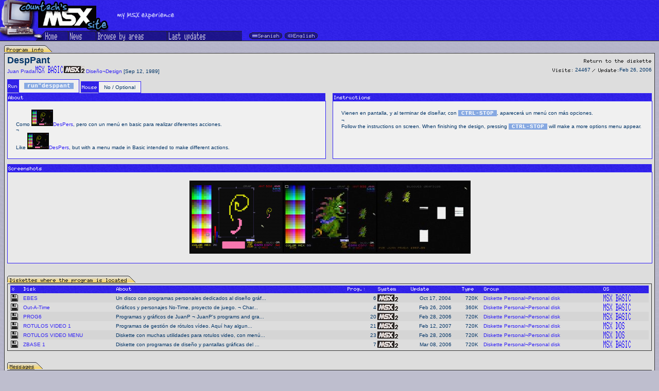

--- FILE ---
content_type: text/html; charset=UTF-8
request_url: https://www.silueth.com/msx/?m=1&d=22&p=29
body_size: 8103
content:
<!DOCTYPE HTML>
<html lang="">
<head>
    <meta charset="utf-8">
    <title>countach's MSX site</title>
    <meta name="description" content="Personal colection of MSX software">
    <meta name="author" content="Juan Prada">


    <meta http-equiv="Content-Type" content="text/html; charset=UTF-8">

    <link REL="SHORTCUT ICON" HREF="favicon.ico">

    <link href="estilo1.css" rel="stylesheet" type="text/css">



<!-- Funciones para manipulación de caché de imagenes -->
<script type="text/javascript">
<!--
var imgLastImageClick = new Image;
var imgLastImageClickNormal = new Image;

function newImage(arg) {
	if (document.images) {
		rslt = new Image();
		rslt.src = arg;
		return rslt;
	}
}

function changeImages() {
	if (document.images && (preloadFlag == true)) {
		for (var i=0; i<changeImages.arguments.length; i+=2) {
			if (document[changeImages.arguments[i]] != imgLastImageClick)
				document[changeImages.arguments[i]].src = changeImages.arguments[i+1];
		}
	}
}

function changeImagesOnClick(imgDonde, srcimgAPoner) {
	if (imgDonde.src) {
		imgDonde.src = srcimgAPoner;
	}
}

// -->
</script>
<!-- Fin de las funciones para manipular la caché de imagenes -->

	
		<!-- Preload Script para la caché de imagenes-->
		<script type="text/javascript">
		<!--
		var preloadFlag = false;
		function preloadImages() {
			if (document.images) {
	sccover = new Array();
sccover[2] = newImage("images/meng/cmsx07-over.gif");
sccover[3] = newImage("images/meng/cmsx08-over.gif");
sccover[4] = newImage("images/meng/cmsx09-over.gif");
sccover[5] = newImage("images/meng/cmsx10-over.gif");
sccover[7] = newImage("images/meng/cmsx13-over.gif");
sccover[8] = newImage("images/meng/cmsx14-over.gif");
sccsele = new Array();
sccsele[2] = newImage("images/meng/cmsx07-sele.gif");
sccsele[3] = newImage("images/meng/cmsx08-sele.gif");
sccsele[4] = newImage("images/meng/cmsx09-sele.gif");
sccsele[5] = newImage("images/meng/cmsx10-sele.gif");
sccsele[7] = newImage("images/meng/cmsx13-sele.gif");
sccsele[8] = newImage("images/meng/cmsx14-sele.gif");
sccinac = new Array();
sccinac[2] = newImage("images/meng/cmsx07-inac.gif");
sccinac[3] = newImage("images/meng/cmsx08-inac.gif");
sccinac[4] = newImage("images/meng/cmsx09-inac.gif");
sccinac[5] = newImage("images/meng/cmsx10-inac.gif");
sccinac[7] = newImage("images/meng/cmsx13-inac.gif");
sccinac[8] = newImage("images/meng/cmsx14-inac.gif");

				preloadFlag = true;
			}
		}

		// -->
		</script>
		<!-- Fin Preload Script para la caché de imagenes-->
	<script type="text/javascript" src="inc_main.js"></script>
</head>

<body onload="preloadImages();">





<div class="container">
    <header><table class="menudraw menudraw-1"><tbody>
<tr  ><td style="width:208px; height:60px;"><img src="images/meng/cmsx03.gif" style="width:208px;height:60px;" name="cmsx03" ></td>
<td style="width:151px; height:60px;"><img src="images/meng/cmsx04.gif" style="width:151px;height:60px;" name="cmsx04" ></td>
<td style="background-image: url(images/meng/cmsxfin.gif); background-repeat: repeat-x; width:100%; height:60px; width:100%; height:60px;"></td>
</tr>

</tbody></table>
<table class="menudraw menudraw-2"><tbody>
<tr  ><td style="width:70px; height:20px;"><img src="images/meng/cmsx06.gif" style="width:70px;height:20px;" name="cmsx06" ></td>
<td style="width:62px; height:20px;"><a href="?"  target="_self" 
								ONMOUSEOVER="window.status='Portada';changeImages('cmsx07', sccover[2].src);return true;"
								ONMOUSEOUT="window.status=''; changeImages('cmsx07', 'images/meng/cmsx07-inac.gif'); return true;"
								><img src="images/meng/cmsx07-inac.gif" style="width:62px;height:20px;" name="cmsx07" ></a></td>
<td style="width:54px; height:20px;"><a href="?mm=4"  target="_self" 
								ONMOUSEOVER="window.status='Listado de noticias';changeImages('cmsx08', sccover[3].src);return true;"
								ONMOUSEOUT="window.status=''; changeImages('cmsx08', 'images/meng/cmsx08-inac.gif'); return true;"
								><img src="images/meng/cmsx08-inac.gif" style="width:54px;height:20px;" name="cmsx08" ></a></td>
<td style="width:138px; height:20px;"><a href="?mm=2"  target="_self" 
								ONMOUSEOVER="window.status='Revisar los contenidos en función de las categorías';changeImages('cmsx09', sccover[4].src);return true;"
								ONMOUSEOUT="window.status=''; changeImages('cmsx09', 'images/meng/cmsx09-inac.gif'); return true;"
								><img src="images/meng/cmsx09-inac.gif" style="width:138px;height:20px;" name="cmsx09" ></a></td>
<td style="width:146px; height:20px;"><a href="?mm=3"  target="_self" 
								ONMOUSEOVER="window.status='Ver las ultimas actualizaciones de diskettes y programas';changeImages('cmsx10', sccover[5].src);return true;"
								ONMOUSEOUT="window.status=''; changeImages('cmsx10', 'images/meng/cmsx10-inac.gif'); return true;"
								><img src="images/meng/cmsx10-inac.gif" style="width:146px;height:20px;" name="cmsx10" ></a></td>
<td style="width:14px; height:20px;"><img src="images/meng/cmsx12.gif" style="width:14px;height:20px;" name="cmsx12" ></td>
<td style="width:69px; height:20px;"><a href="?m=1&d=22&p=29&lng=1"  target="_self" 
								ONMOUSEOVER="window.status='Cambiar a español';changeImages('cmsx13', sccover[7].src);return true;"
								ONMOUSEOUT="window.status=''; changeImages('cmsx13', 'images/meng/cmsx13-inac.gif'); return true;"
								><img src="images/meng/cmsx13-inac.gif" style="width:69px;height:20px;" name="cmsx13" ></a></td>
<td style="width:69px; height:20px;"><a href="?m=1&d=22&p=29&lng=2"  target="_self" 
								ONMOUSEOVER="window.status='Cambiar a inglés';changeImages('cmsx14', sccover[8].src);return true;"
								ONMOUSEOUT="window.status=''; changeImages('cmsx14', 'images/meng/cmsx14-inac.gif'); return true;"
								><img src="images/meng/cmsx14-inac.gif" style="width:69px;height:20px;" name="cmsx14" ></a></td>
<td style="background-image: url(images/meng/cmsxbotonesfin.gif); background-repeat: repeat-x; width:100%; height:20px; width:100%; height:20px;"></td>
</tr>

</tbody></table>
</header>
    <div class="contents"><script type="text/javascript">
function jf_panel_quitaypon(as_id) {
	if (document.getElementById(as_id).style.display=='block')
		ls_nuevo_display = 'none'; else ls_nuevo_display='block';

	document.getElementById(as_id).style.display=ls_nuevo_display;
}


function jf_panel_titulo_adecua(as_id_panel, as_id_lugar, as_a, as_b) {
	objLugar = document.getElementById(as_id_lugar);
	if (document.getElementById(as_id_panel).style.display=='block') {
		objLugar.innerHTML =as_a;
	} else {
		objLugar.innerHTML =as_b;
	}
}
</script>
<script type="text/javascript">
var ii_last_id_panel_colorborde;


function jf_haz_visible_panel_de_id(as_idPrefijo, ai_index, ai_total) {
	// Oculta los otros paneles
	if (ai_total > 0) {
		// Se sabe el total
		for (n=0;n<ai_total;n++) {
			if (n != ai_index) document.getElementById(as_idPrefijo+n).style.display = 'none';
		}
	} else {
		// No sabemos el total
		var obj;
		n=0;
		obj = document.getElementById(as_idPrefijo+n);
		while (obj != null) {
			if (n != ai_index) obj.style.display = 'none';
			n++;
			obj = document.getElementById(as_idPrefijo+n);
		}
	}
	// Activa el panel actual
	document.getElementById(as_idPrefijo+ai_index).style.display = 'block';
}




// Lo mismo, pero asumiendo el indice OPTION BASE 1
function jf_haz_visible_panel_de_id1(as_idPrefijo, ai_index, ai_total) {
	// Oculta los otros paneles
	if (ai_total > 0) {
		// Se sabe el total
		for (n=1;n<=ai_total;n++) {
			if (n != ai_index) document.getElementById(as_idPrefijo+n).style.display = 'none';
		}
	} else {
		var obj;
		n=1;
		obj = document.getElementById(as_idPrefijo+n);
		while (obj != null) {
			if (n != ai_index) obj.style.display = 'none';
			n++;
			obj = document.getElementById(as_idPrefijo+n);
		}
	}
	// Activa el panel actual
	document.getElementById(as_idPrefijo+ai_index).style.display = 'block';
}



// Igula, pero OPTION BASE 0 y con visibility
function jf_haz_visible_panel_de_id0_vis(as_idPrefijo, ai_index, ai_total) {
	// Oculta los otros paneles
	if (ai_total > 0) {
		// Se sabe el total
		for (n=01;n < ai_total;n++) {
			if (n != ai_index) document.getElementById(as_idPrefijo+n).style.visibility = 'hidden';
		}
	} else {
		var obj;
		n=0;
		obj = document.getElementById(as_idPrefijo+n);
		while (obj != null) {
			if (n != ai_index) obj.style.visibility = 'hidden';
			n++;
			obj = document.getElementById(as_idPrefijo+n);
		}
	}
	// Activa el panel actual
	document.getElementById(as_idPrefijo+ai_index).style.visibility = 'visible';
}



// Igula, pero OPTION BASE 1 y con visibility
function jf_haz_visible_panel_de_id1_vis(as_idPrefijo, ai_index, ai_total) {
	// Oculta los otros paneles
	if (ai_total > 0) {
		// Se sabe el total
		for (n=1;n<=ai_total;n++) {
			if (n != ai_index) document.getElementById(as_idPrefijo+n).style.visibility = 'hidden';
		}
	} else {
		var obj;
		n=1;
		obj = document.getElementById(as_idPrefijo+n);
		while (obj != null) {
			if (n != ai_index) obj.style.visibility = 'hidden';
			n++;
			obj = document.getElementById(as_idPrefijo+n);
		}
	}
	// Activa el panel actual
	document.getElementById(as_idPrefijo+ai_index).style.visibility = 'visible';
}



function jf_haz_colorborde_panel_de_id(as_idPrefijo, ai_index, ai_total, as_color_on, as_color_off) {
	// Pone el color OFF en los otros paneles
	for (n=0;n<ai_total;n++) {
		if (n != ai_index) document.getElementById(as_idPrefijo+n).style.borderColor = as_color_off;
	}
	// Pone el color ON en el panel actual
	document.getElementById(as_idPrefijo+ai_index).style.borderColor = as_color_on;

	ii_last_id_panel_colorborde=as_idPrefijo+ai_index;
}
</script>
<table class="tabtabtitle"><tbody>
<tr  ><td><img src="images/pst_01n.gif" style="width:5px;height:13px;border:0px solid black;" ></td>
<td class="tdpestanadatan"><img src="images/teng/cmsx_t_fichaprograma_n.gif" style="width:72px;height:8px;border:0px solid black;" align="absbottom" ></td>
<td><img src="images/pst_03n.gif" style="width:16px;height:13px;border:0px solid black;" ></td>
</tr>

</tbody></table>
<table class="tabtab" style="width:100%;" cellspacing="10"><tbody>
<tr  ><td><table style="width:100%;"><tbody>
<tr  ><td><table class="tablainfo" style="width:100%;"><tbody>
<tr  ><td class="tabceldanombre">DespPant</td>
<td colspan="0" align="right"><a href="?m=1&d=22"  target="_self" ><img src="images/teng/cmsx_t_volveraldiskette.gif" style="width:132px;height:8px;border:0px solid black;" alt="Volver al diskette" title="Volver al diskette" align="absbottom" ></a></td>
</tr>
<tr  ><td><a href="?m=2&k=3&v=1"  target="_self" >Juan Prada</a><a href="?m=2&k=4&v=1"  target="_self" ><img src="imagesc/adata_tiso_00001.gif" style="" alt="MSX-BASIC" title="MSX-BASIC" ></a><a href="?m=2&k=1&v=2"  target="_self" ><img src="imagesc/adata_sist_00002.gif" style="" alt="MSX2" title="MSX2" ></a> <a href="?m=2&k=0&v=1"  target="_self" >Diseño¬Design</a> [Sep 12, 1989]  </td>
<td align="right"><img src="images/teng/cmsx_t_visitasdp_n.gif" style="width:41px;height:8px;border:0px solid black;" alt="visitasdp_n" title="visitasdp_n" align="absbottom" > 24467 <img src="images/teng/cmsx_t_barra_n.gif" style="width:6px;height:8px;border:0px solid black;" alt="barra_n" title="barra_n" align="absbottom" >&nbsp;&nbsp;<img src="images/teng/cmsx_t_actualizaciondp_n.gif" style="width:41px;height:8px;border:0px solid black;" alt="actualizaciondp_n" title="actualizaciondp_n" align="absbottom" >Feb 26, 2006</td>
</tr>

</tbody></table>
</td>
</tr>
<tr  ><td><table class="tablainfo" style="display: inline;"><tbody>
<tr  ><td class="tabcabcelda"><img src="images/teng/cmsx_t_ejecucion.gif" style="width:18px;height:8px;border:0px solid black;" alt="ejecucion" title="ejecucion" align="absbottom" ></td>
<td class="tdejecucion" rowspan="0"><code>run"desppant</code></td>
</tr>

</tbody></table>
<table class="tablainfo" style="display: inline;"><tbody>
<tr  ><td class="tabcabcelda"><img src="images/teng/cmsx_t_raton.gif" style="width:30px;height:8px;border:0px solid black;" alt="raton" title="raton" align="absbottom" ></td>
<td class="tdejecucion" rowspan="0">No / Optional</td>
</tr>

</tbody></table>
</td>
</tr>
<tr  ><td><table class="tablainfo" style="width:100%;"><tbody>
<tr  ><td class="tabcabcelda"><img src="images/teng/cmsx_t_comentario.gif" style="width:31px;height:8px;border:0px solid black;" alt="comentario" title="comentario" align="absbottom" ></td>
<td style="width:8px;" class="tdbackground"></td>
<td class="tabcabcelda"><img src="images/teng/cmsx_t_instrucciones.gif" style="width:72px;height:8px;border:0px solid black;" alt="instrucciones" title="instrucciones" align="absbottom" ></td>
</tr>
<tr  ><td class="tdinfo" valign="top">Como <a href="?m=1&d=&p=28"  target="_self" title="'DesPers': Click to see the program in detail. (despers)" ><img src="material/picp/ico_y/ty_42x32_pp-despers-00.png" style="width:42px;height:32px;border:0px solid black;" alt="DesPers" title="DesPers" ></a><a href="?m=1&d=&p=28"  target="_self" title="Diseñador de personajes. -  - Programa en código máquina, precursor del CD48, que servía para diseñar sprites en SCREEN 8 a 256 colores, de un tamaño fijo. -  - Es 100% ensamblador. - ¬ - Character designer. -  - Machine code made program, made before CD48, used to desing sprites in SCREEN 8 mode, 256 colours, fixed size. -  - 100% assembler." >DesPers</a>, pero con un  menú en basic para realizar diferentes acciones.<br />
¬<br />
Like <a href="?m=1&d=&p=28"  target="_self" title="'DesPers': Click to see the program in detail. (despers)" ><img src="material/picp/ico_y/ty_42x32_pp-despers-00.png" style="width:42px;height:32px;border:0px solid black;" alt="DesPers" title="DesPers" ></a><a href="?m=1&d=&p=28"  target="_self" title="Diseñador de personajes. -  - Programa en código máquina, precursor del CD48, que servía para diseñar sprites en SCREEN 8 a 256 colores, de un tamaño fijo. -  - Es 100% ensamblador. - ¬ - Character designer. -  - Machine code made program, made before CD48, used to desing sprites in SCREEN 8 mode, 256 colours, fixed size. -  - 100% assembler." >DesPers</a>, but with a menu made in Basic intended to make different actions.</td>
<td style="width:8px;" class="tdbackground"></td>
<td class="tdinfo" valign="top">Vienen en pantalla, y al terminar de diseñar, con <code>CTRL-STOP</code>, aparecerá un menú con más opciones.<br />
¬<br />
Follow the instructions on screen. When finishing the design, pressing <code>CTRL-STOP</code> will make a more options menu appear.</td>
</tr>

</tbody></table>
</td>
</tr>
<tr  ><td><div id="panelmain1" style="display:none;"><a name="i"></a>
<table class="tablainfo" style="width:100%;"><tbody>
<tr  ><td class="tabcabcelda"><img src="images/teng/cmsx_t_amplicap.gif" style="width:91px;height:8px;border:0px solid black;" alt="amplicap" title="amplicap" align="absbottom" ></td>
<td style="width:10px;" class="tabcabcelda" align="rigth"><img src="images/img8_icono_cerrar.gif" style="cursor:pointer;width:10px;height:8px;" alt="Close image" title="Close image"  OnClick="jf_haz_visible_panel_de_id('panelmain', 0, 2);return false;"></td>
</tr>
<tr  ><td class="tdinfoimg" colspan="2"><table style="width:100%;"><tbody>
<tr  ><td align="left" valign="top"><table cellspacing="1"><tbody>
<tr  ><td><img src="material/picp/ico_y/ty_42x32_pp-desppant-00.png" style="cursor:pointer; border:1px solid #000000;width:42px;height:32px;" id="imgy0" onclick="fjs_onclick_icony_prg(this, 'panelimagen', 0, 3, 'imgy', '#3022D9', '#000000');"  onmouseover="fjs_mouseover_icon(this, '#F8D560');" onmouseout="fjs_mouseout_icon(this, '#000000');" ></td>
</tr>
<tr  ><td><img src="material/picp/ico_y/ty_42x32_pp-desppant-01.jpg" style="cursor:pointer; border:1px solid #000000;width:42px;height:32px;" id="imgy1" onclick="fjs_onclick_icony_prg(this, 'panelimagen', 1, 3, 'imgy', '#3022D9', '#000000');"  onmouseover="fjs_mouseover_icon(this, '#F8D560');" onmouseout="fjs_mouseout_icon(this, '#000000');" ></td>
</tr>
<tr  ><td><img src="material/picp/ico_y/ty_42x32_pp-desppant-02.jpg" style="cursor:pointer; border:1px solid #000000;width:42px;height:32px;" id="imgy2" onclick="fjs_onclick_icony_prg(this, 'panelimagen', 2, 3, 'imgy', '#3022D9', '#000000');"  onmouseover="fjs_mouseover_icon(this, '#F8D560');" onmouseout="fjs_mouseout_icon(this, '#000000');" ></td>
</tr>

</tbody></table>
</td>
<td style="width:100%;" align="center" valign="top"><div id="panelimagen0" style="display:block;"><img src="material/picp/pp-desppant-00.png" style="cursor:pointer; border:1px solid #000000;width:640px;height:480px;border:0px solid black;" alt="Next image" title="Next image" onclick="fjs_onclick_img_prg(this, 'panelimagen', 1, 3, 'imgy', '#3022D9', '#000000');"  onmouseover="fjs_mouseover_icon(this, '#F8D560');" onmouseout="fjs_mouseout_icon(this, '#000000');" ></div><div id="panelimagen1" style="display:none;"><img src="material/picp/pp-desppant-01.jpg" style="cursor:pointer; border:1px solid #000000;width:640px;height:480px;border:0px solid black;" alt="Next image" title="Next image" onclick="fjs_onclick_img_prg(this, 'panelimagen', 2, 3, 'imgy', '#3022D9', '#000000');"  onmouseover="fjs_mouseover_icon(this, '#F8D560');" onmouseout="fjs_mouseout_icon(this, '#000000');" ></div><div id="panelimagen2" style="display:none;"><img src="material/picp/pp-desppant-02.jpg" style="cursor:pointer; border:1px solid #000000;width:640px;height:480px;border:0px solid black;" alt="Back to first image" title="Back to first image" onclick="fjs_onclick_img_prg(this, 'panelimagen', 0, 3, 'imgy', '#3022D9', '#000000');"  onmouseover="fjs_mouseover_icon(this, '#F8D560');" onmouseout="fjs_mouseout_icon(this, '#000000');" ></div></td>
</tr>

</tbody></table>
</td>
</tr>

</tbody></table>
</div></td>
</tr>
<tr  ><td><div id="panelmain0" style="display:block;"><a name="g"></a>
<table class="tablainfo" style="width:100%;"><tbody>
<tr  ><td class="tabcabcelda"><img src="images/teng/cmsx_t_capturas.gif" style="width:66px;height:8px;border:0px solid black;" alt="capturas" title="capturas" align="absbottom" ></td>
</tr>
<tr  ><td class="tdinfoimg" align="center"><table cellspacing="8"><tbody>
<tr><td><img src="material/picp/ico_g/tg_180x140_pp-desppant-00.png" style="cursor:pointer; border:1px solid #000000;width:180px;height:140px;" id="imgg0" onclick="fjs_onclick_icong_prg(this, 'panelimagen', 'panelmain', 0, 3, 'imgy', '#3022D9', '#000000');"  onmouseover="fjs_mouseover_icon(this, '#F8D560');" onmouseout="fjs_mouseout_icon(this, '#000000');" ></td>
<td><img src="material/picp/ico_g/tg_180x140_pp-desppant-01.jpg" style="cursor:pointer; border:1px solid #000000;width:180px;height:140px;" id="imgg1" onclick="fjs_onclick_icong_prg(this, 'panelimagen', 'panelmain', 1, 3, 'imgy', '#3022D9', '#000000');"  onmouseover="fjs_mouseover_icon(this, '#F8D560');" onmouseout="fjs_mouseout_icon(this, '#000000');" ></td>
<td><img src="material/picp/ico_g/tg_180x140_pp-desppant-02.jpg" style="cursor:pointer; border:1px solid #000000;width:180px;height:140px;" id="imgg2" onclick="fjs_onclick_icong_prg(this, 'panelimagen', 'panelmain', 2, 3, 'imgy', '#3022D9', '#000000');"  onmouseover="fjs_mouseover_icon(this, '#F8D560');" onmouseout="fjs_mouseout_icon(this, '#000000');" ></td>
</tr>
</tbody></table>
</td>
</tr>

</tbody></table>
</div></td>
</tr>
<tr  ><td></td>
</tr>
<tr  ><td style="padding-top:14px;"><table class="tabtabtitle"><tbody>
<tr  ><td><img src="images/pst_01n.gif" style="width:5px;height:13px;border:0px solid black;" ></td>
<td class="tdpestanadatan"><img src="images/teng/cmsx_t_diskettesdondeprogra_n.gif" style="width:228px;height:8px;border:0px solid black;" alt="Diskettes del programa" title="Diskettes del programa" align="absbottom" ></td>
<td><img src="images/pst_03n.gif" style="width:16px;height:13px;border:0px solid black;" ></td>
</tr>

</tbody></table>
<table class="tabtab" style="width:100%;" cellspacing="12"><tbody>
<tr  ><td><table width="100%"><tbody>
<tr  ><td class="tabcabcelda"><img src="images/teng/../img8_flechas_abajo.gif" style="width:7px;height:8px;border:0px solid black;" ></td>
<td class="tabcabcelda"><img src="images/teng/cmsx_t_disco.gif" style="width:24px;height:8px;border:0px solid black;" ></td>
<td class="tabcabcelda"><img src="images/teng/cmsx_t_comentario.gif" style="width:31px;height:8px;border:0px solid black;" ></td>
<td class="tabcabcelda"><img src="images/teng/cmsx_t_nprog.gif" style="width:35px;height:8px;border:0px solid black;" ></td>
<td class="tabcabcelda"><img src="images/teng/cmsx_t_sistema.gif" style="width:36px;height:8px;border:0px solid black;" ></td>
<td class="tabcabcelda"><img src="images/teng/cmsx_t_actualizacion.gif" style="width:36px;height:8px;border:0px solid black;" ></td>
<td class="tabcabcelda"><img src="images/teng/cmsx_t_tipo.gif" style="width:24px;height:8px;border:0px solid black;" ></td>
<td class="tabcabcelda"><img src="images/teng/cmsx_t_grupo.gif" style="width:30px;height:8px;border:0px solid black;" ></td>
<td class="tabcabcelda"><img src="images/teng/cmsx_t_so.gif" style="width:12px;height:8px;border:0px solid black;" ></td>
</tr>
<tr class="tabrow1"><td  class="tdlistas" data-fn="img_nodescarga"><img src="images/img14_disk_negro.gif" style="width:14px;height:14px;border:0px solid black;" alt="Click to see diskette 'EBES'" title="Click to see diskette 'EBES'" ></td><td style="text-align:left;" class="tdlistas" data-fn="nombre_link"><a href="?m=1&d=6"  target="_self" title="'EBES': Click to see the diskette in detail. (ebes)" >EBES</a></td><td style="text-align:left;" class="tdlistas" data-fn="descripcion_res">Un disco con programas personales dedicados al diseño gráf...</td><td style="text-align:right;" class="tdlistas" data-fn="num_programas">6</td><td style="text-align:left;" class="tdlistas" data-fn="sistema_nombre"><a href="?m=1&k=1&v=2"  target="_self" ><img src="imagesc/adata_sist_00002.gif" style="" alt="MSX2" title="MSX2" ></a></td><td style="text-align:center;" class="tdlistas" data-fn="fecha_up">Oct 17, 2004</td><td style="text-align:center;" class="tdlistas" data-fn="capacidad">720K</td><td style="text-align:left;" class="tdlistas" data-fn="grupo_nombre"><a href="?m=1&k=0&v=6"  target="_self" >Diskette Personal¬Personal disk</a></td><td style="text-align:left;" class="tdlistas" data-fn="so_nombre"><a href="?m=1&k=2&v=1"  target="_self" ><img src="imagesc/adata_tiso_00001.gif" style="" alt="MSX-BASIC" title="MSX-BASIC" ></a></td></tr>
<tr class="tabrow2"><td  class="tdlistas" data-fn="img_nodescarga"><img src="images/img14_disk_negro.gif" style="width:14px;height:14px;border:0px solid black;" alt="Click to see diskette 'Out-A-Time'" title="Click to see diskette 'Out-A-Time'" ></td><td style="text-align:left;" class="tdlistas" data-fn="nombre_link"><a href="?m=1&d=11"  target="_self" title="'Out-A-Time': Click to see the diskette in detail. (outatimp)" >Out-A-Time</a></td><td style="text-align:left;" class="tdlistas" data-fn="descripcion_res">Gráficos y personajes No-Time, proyecto de juego.
¬
Char...</td><td style="text-align:right;" class="tdlistas" data-fn="num_programas">4</td><td style="text-align:left;" class="tdlistas" data-fn="sistema_nombre"><a href="?m=1&k=1&v=2"  target="_self" ><img src="imagesc/adata_sist_00002.gif" style="" alt="MSX2" title="MSX2" ></a></td><td style="text-align:center;" class="tdlistas" data-fn="fecha_up">Feb 26, 2006</td><td style="text-align:center;" class="tdlistas" data-fn="capacidad">360K</td><td style="text-align:left;" class="tdlistas" data-fn="grupo_nombre"><a href="?m=1&k=0&v=6"  target="_self" >Diskette Personal¬Personal disk</a></td><td style="text-align:left;" class="tdlistas" data-fn="so_nombre"><a href="?m=1&k=2&v=1"  target="_self" ><img src="imagesc/adata_tiso_00001.gif" style="" alt="MSX-BASIC" title="MSX-BASIC" ></a></td></tr>
<tr class="tabrow1"><td  class="tdlistas" data-fn="img_nodescarga"><img src="images/img14_disk_negro.gif" style="width:14px;height:14px;border:0px solid black;" alt="Click to see diskette 'PROG6'" title="Click to see diskette 'PROG6'" ></td><td style="text-align:left;" class="tdlistas" data-fn="nombre_link"><a href="?m=1&d=18"  target="_self" title="'PROG6': Click to see the diskette in detail. (prog6)" >PROG6</a></td><td style="text-align:left;" class="tdlistas" data-fn="descripcion_res">Programas y gráficos de JuanP
¬
JuanP's programs and gra...</td><td style="text-align:right;" class="tdlistas" data-fn="num_programas">20</td><td style="text-align:left;" class="tdlistas" data-fn="sistema_nombre"><a href="?m=1&k=1&v=2"  target="_self" ><img src="imagesc/adata_sist_00002.gif" style="" alt="MSX2" title="MSX2" ></a></td><td style="text-align:center;" class="tdlistas" data-fn="fecha_up">Feb 28, 2006</td><td style="text-align:center;" class="tdlistas" data-fn="capacidad">720K</td><td style="text-align:left;" class="tdlistas" data-fn="grupo_nombre"><a href="?m=1&k=0&v=6"  target="_self" >Diskette Personal¬Personal disk</a></td><td style="text-align:left;" class="tdlistas" data-fn="so_nombre"><a href="?m=1&k=2&v=1"  target="_self" ><img src="imagesc/adata_tiso_00001.gif" style="" alt="MSX-BASIC" title="MSX-BASIC" ></a></td></tr>
<tr class="tabrow2"><td  class="tdlistas" data-fn="img_nodescarga"><img src="images/img14_disk_negro.gif" style="width:14px;height:14px;border:0px solid black;" alt="Click to see diskette 'ROTULOS VIDEO 1'" title="Click to see diskette 'ROTULOS VIDEO 1'" ></td><td style="text-align:left;" class="tdlistas" data-fn="nombre_link"><a href="?m=1&d=22"  target="_self" title="'ROTULOS VIDEO 1': Click to see the diskette in detail. (rv1)" >ROTULOS VIDEO 1</a></td><td style="text-align:left;" class="tdlistas" data-fn="descripcion_res">Programas de gestión de rótulos vídeo.

Aquí hay algun...</td><td style="text-align:right;" class="tdlistas" data-fn="num_programas">21</td><td style="text-align:left;" class="tdlistas" data-fn="sistema_nombre"><a href="?m=1&k=1&v=2"  target="_self" ><img src="imagesc/adata_sist_00002.gif" style="" alt="MSX2" title="MSX2" ></a></td><td style="text-align:center;" class="tdlistas" data-fn="fecha_up">Feb 12, 2007</td><td style="text-align:center;" class="tdlistas" data-fn="capacidad">720K</td><td style="text-align:left;" class="tdlistas" data-fn="grupo_nombre"><a href="?m=1&k=0&v=6"  target="_self" >Diskette Personal¬Personal disk</a></td><td style="text-align:left;" class="tdlistas" data-fn="so_nombre"><a href="?m=1&k=2&v=2"  target="_self" ><img src="imagesc/adata_tiso_00002.gif" style="" alt="MSX-DOS" title="MSX-DOS" ></a></td></tr>
<tr class="tabrow1"><td  class="tdlistas" data-fn="img_nodescarga"><img src="images/img14_disk_negro.gif" style="width:14px;height:14px;border:0px solid black;" alt="Click to see diskette 'ROTULOS VIDEO MENU'" title="Click to see diskette 'ROTULOS VIDEO MENU'" ></td><td style="text-align:left;" class="tdlistas" data-fn="nombre_link"><a href="?m=1&d=23"  target="_self" title="'ROTULOS VIDEO MENU': Click to see the diskette in detail. (rv2)" >ROTULOS VIDEO MENU</a></td><td style="text-align:left;" class="tdlistas" data-fn="descripcion_res">Diskette con muchas utilidades para rotulos video, con menú...</td><td style="text-align:right;" class="tdlistas" data-fn="num_programas">23</td><td style="text-align:left;" class="tdlistas" data-fn="sistema_nombre"><a href="?m=1&k=1&v=2"  target="_self" ><img src="imagesc/adata_sist_00002.gif" style="" alt="MSX2" title="MSX2" ></a></td><td style="text-align:center;" class="tdlistas" data-fn="fecha_up">Feb 28, 2006</td><td style="text-align:center;" class="tdlistas" data-fn="capacidad">720K</td><td style="text-align:left;" class="tdlistas" data-fn="grupo_nombre"><a href="?m=1&k=0&v=6"  target="_self" >Diskette Personal¬Personal disk</a></td><td style="text-align:left;" class="tdlistas" data-fn="so_nombre"><a href="?m=1&k=2&v=2"  target="_self" ><img src="imagesc/adata_tiso_00002.gif" style="" alt="MSX-DOS" title="MSX-DOS" ></a></td></tr>
<tr class="tabrow2"><td  class="tdlistas" data-fn="img_nodescarga"><img src="images/img14_disk_negro.gif" style="width:14px;height:14px;border:0px solid black;" alt="Click to see diskette 'ZBASE 1'" title="Click to see diskette 'ZBASE 1'" ></td><td style="text-align:left;" class="tdlistas" data-fn="nombre_link"><a href="?m=1&d=35"  target="_self" title="'ZBASE 1': Click to see the diskette in detail. (zbase1)" >ZBASE 1</a></td><td style="text-align:left;" class="tdlistas" data-fn="descripcion_res">Diskette con programas de diseño y pantallas gráficas del ...</td><td style="text-align:right;" class="tdlistas" data-fn="num_programas">7</td><td style="text-align:left;" class="tdlistas" data-fn="sistema_nombre"><a href="?m=1&k=1&v=2"  target="_self" ><img src="imagesc/adata_sist_00002.gif" style="" alt="MSX2" title="MSX2" ></a></td><td style="text-align:center;" class="tdlistas" data-fn="fecha_up">Mar 08, 2006</td><td style="text-align:center;" class="tdlistas" data-fn="capacidad">720K</td><td style="text-align:left;" class="tdlistas" data-fn="grupo_nombre"><a href="?m=1&k=0&v=6"  target="_self" >Diskette Personal¬Personal disk</a></td><td style="text-align:left;" class="tdlistas" data-fn="so_nombre"><a href="?m=1&k=2&v=1"  target="_self" ><img src="imagesc/adata_tiso_00001.gif" style="" alt="MSX-BASIC" title="MSX-BASIC" ></a></td></tr>

</tbody></table>
</td>
</tr>

</tbody></table>
</td>
</tr>
<tr  ><td style="padding-top:14px;"><a name="msgedit"></a>
<table class="tabtabtitle"><tbody>
<tr  ><td><img src="images/pst_01n.gif" style="width:5px;height:13px;border:0px solid black;" ></td>
<td class="tdpestanadatan"><img src="images/teng/cmsx_t_mensajes_n.gif" style="width:48px;height:8px;border:0px solid black;" alt="Mensajes" title="Mensajes" align="absbottom" ></td>
<td><img src="images/pst_03n.gif" style="width:16px;height:13px;border:0px solid black;" ></td>
</tr>

</tbody></table>
<table class="tabtab" style="width:100%;" cellspacing="3"><tbody>
<tr  ><td><div class="tePanelCollapse"><table style="width:100%;"><tbody>
<tr  ><td class="tePanelCollapseManivela" id="panel_mensaje_interruptor" onClick="
		jf_panel_quitaypon('panel_mensaje_contenido');
		jf_panel_titulo_adecua('panel_mensaje_contenido', 'panel_mensaje_interruptor', '-', '+');
	" onMouseOver="className='tePanelCollapseManivelaOver';" onMouseOut="className='tePanelCollapseManivela';">+</td>
<td class="tePanelCollapseTitulo">You can add your own message:</td>
</tr>

</tbody></table>
<div id="panel_mensaje_contenido" class="tePanelCollapseContenido" style="display:none;"><form class="tePanelCollapseContenidos"  name="formmensaje" method="POST" action="./?#msgedit"><table><tbody>
<tr  ><td align="right"><table style="background:#eeeeee;"><tbody>
<tr  ><td align="right">Name:</td>
<td><input type="text" name="fd01" class="formCampo" size="" maxlength="64" value="" style="width:150px;">
<label>e-mail: <input type="text" name="fd02" class="formCampo" size="" maxlength="64" value="" style="width:150px;"></label><br>
</td>
</tr>
<tr  ><td align="right">Tittle:</td>
<td><input type="text" name="fd03" class="formCampo" size="" maxlength="128" value="" style="width:400px;">
</td>
</tr>
<input type="hidden" name="fd04" value="">
<tr  ><td align="right">Text:</td>
<td><textarea name="fd05" class="formCampo" cols="" rows="" style="width:400px;height:80px;"></textarea>
</td>
</tr>
<tr  ><td align="right">(Human control) Which country invented MSX?</td>
<td><input type="text" name="fd11" class="formCampo" size="" maxlength="8" value="" style="width:60px;">
</td>
</tr>
<input type="hidden" name="fd06" value="msgusr">
<input type="hidden" name="fd07" value="">
<input type="hidden" name="fd08" value="KKMABTAWAQOETLGDBIKMJMCLCYPPOYMNWHWALMUJLYZGVNKQYRSZUXPXACCG">
<input type="hidden" name="fd09" value="md_programas">
<input type="hidden" name="fd10" value="29">
<input type="hidden" name="m" value="1">
<input type="hidden" name="d" value="22">
<input type="hidden" name="p" value="29">
<tr  ><td align="right"></td>
<td><input class="" type="submit" name="fdboton" value="Confirm" ><br></td>
</tr>

</tbody></table>
</td>
<td><div style="margin-left:20px;">This is optional, but you can write both spanish and english versions of the message. To do this, use the '¬' character in this way:<br/>
		<div class='formCampo' style='width:110px;margin-left:60px;'>Texto en español<br/>¬<br/>English text</div><br/>
		<a href='http://www.phpbb.com/phpBB/faq.php?mode=bbcode' title='BBCode info' target='_blank'>BBCode</a> is allowed so you can define text format and include images or links.</div></td>
</tr>

</tbody></table>
</form></div></div></td>
</tr>

</tbody></table>
</td>
</tr>

</tbody></table>
</td>
</tr>

</tbody></table>
<br/></div>    <footer>
<a href=http://www.ademails.com/estadisticas1059918565.htm>
<script type="text/javascript" language="JavaScript">
<!--
document.write("<img src=\"http://www.ademails.com/cgi-bin/contador.cgi?ID=1059918565");
document.write("&referer=");
document.write(escape(document.referrer));
document.write("\" border=0 alt=\"Estadisticas\">");
// -->
</script><noscript><img src=http://www.ademails.com/cgi-bin/contador.cgi?ID=1059918565 border=0 alt="Estadisticas"></noscript></a>


<!-- Start of StatCounter Code -->
<script type="text/javascript" language="javascript">
var sc_project=2352385;
var sc_invisible=0;
var sc_partition=21;
var sc_security="d2688781";
</script>

<script type="text/javascript" language="javascript" src="http://www.statcounter.com/counter/counter.js"></script><noscript><a href="http://www.statcounter.com/" target="_blank"><img  src="http://c22.statcounter.com/counter.php?sc_project=2352385&java=0&security=d2688781&invisible=0" alt="free web tracker" border="0"></a> </noscript>
<!-- End of StatCounter Code --><a href="http://my.statcounter.com/project/standard/stats.php?project_id=2352385&guest=1">&nbsp;</a>
<br/><span class="db-performance">Q: 15 / CR: 9 (1.2 K) | CW: 2 (35.3 K)</span><br/><img src="images/cmsx_copy.gif" style="width:250px;height:8px;border:0px solid black;" alt="Versión 2.0 (14/05/2021) · 2004-2021" title="Versión 2.0 (14/05/2021) · 2004-2021"><br/><img src="imagesc/spranim_msx2_juanp-03.gif" style="width:24px;height:40px;border:0px solid black;" alt="Created by site autor using CD48 program" title="Created by site autor using CD48 program" ></footer>
</div>


<div style="position:absolute; text-align:right; left:0px; top:0px; width:100%; height:60px; z-index:1;"><script type="text/javascript"><!--
	google_ad_client = "pub-5958408386416294";
	google_ad_width = 468;
	google_ad_height = 60;
	google_ad_format = "468x60_as";
	google_ad_channel ="";
	google_color_border = "6699CC";
	google_color_bg = "003366";
	google_color_link = "FFFFFF";
	google_color_url = "AECCEB";
	google_color_text = "AECCEB";
	//--></script>
	<script type="text/javascript"
	  src="http://pagead2.googlesyndication.com/pagead/show_ads.js">
	</script>
	</div>
<script type="text/javascript">
var gaJsHost = (("https:" == document.location.protocol) ? "https://ssl." : "http://www.");
document.write(unescape("%3Cscript src='" + gaJsHost + "google-analytics.com/ga.js' type='text/javascript'%3E%3C/script%3E"));
</script>
<script type="text/javascript">
try {
var pageTracker = _gat._getTracker("UA-7094970-1");
pageTracker._trackPageview();
} catch(err) {}</script>

</body>
</html>


--- FILE ---
content_type: text/html; charset=utf-8
request_url: https://www.google.com/recaptcha/api2/aframe
body_size: 266
content:
<!DOCTYPE HTML><html><head><meta http-equiv="content-type" content="text/html; charset=UTF-8"></head><body><script nonce="0c9sPgHfGE0yE3DB98OWrQ">/** Anti-fraud and anti-abuse applications only. See google.com/recaptcha */ try{var clients={'sodar':'https://pagead2.googlesyndication.com/pagead/sodar?'};window.addEventListener("message",function(a){try{if(a.source===window.parent){var b=JSON.parse(a.data);var c=clients[b['id']];if(c){var d=document.createElement('img');d.src=c+b['params']+'&rc='+(localStorage.getItem("rc::a")?sessionStorage.getItem("rc::b"):"");window.document.body.appendChild(d);sessionStorage.setItem("rc::e",parseInt(sessionStorage.getItem("rc::e")||0)+1);localStorage.setItem("rc::h",'1769237284848');}}}catch(b){}});window.parent.postMessage("_grecaptcha_ready", "*");}catch(b){}</script></body></html>

--- FILE ---
content_type: text/css
request_url: https://www.silueth.com/msx/estilo1.css
body_size: 1309
content:
a {
  color: #3121f7;
  text-decoration: none;
}
a:hover {
  color: #dd9900;
}
a.linkblanco {
  color: #ffffff;
}
a.linkblanco:visited {
  color: #ffffff;
}
a.linkblanco:hover {
  color: #dd9900;
}
form {
  display: inline;
}
table,
tbody,
form {
  margin: 0;
  padding: 0;
  border: 0;
}
table {
  border-spacing: 0;
  border-collapse: collapse;
}
td {
  font-family: verdana, arial, helvetica, sans-serif;
  font-size: 10px;
  border: 0 none;
  margin: 0;
  padding: 0;
}
tr {
  border: 0;
  margin: 0;
  padding: 0;
}
body,
td,
th {
  color: #003366;
}
body {
  background-color: #BEBECE;
  margin: 0;
  font-family: Verdana, Arial, Helvetica, sans-serif;
}
code {
  font-family: "Courier New", Courier, sans-serif;
  font-size: 11px;
  font-weight: bold;
  color: #ffffff;
  line-height: 15px;
  background-color: #87A9E2;
  /*#87A9E2;#2E20D7;*/
  padding-top: 0;
  padding-bottom: 0;
  padding-right: 6px;
  padding-left: 6px;
  border: 0 none black;
  /*background-color: #3121f7;*/
  /*background-image: url(images/pic_fondo_pantalla.gif);*/
  /*background-repeat: repeat;*/
}
.texto {
  font-size: 10px;
}
.textopeque {
  font-size: 9px;
  color: #555555;
}
.textoCabCateg {
  margin-top: 8px;
  margin-bottom: 16px;
  font-size: 12px;
  color: #555555;
}
.red {
  color: #ff0000;
}
table.menudraw,
table.tabtabtitle {
  border-collapse: collapse;
}
.tablalinks {
  border: 0 none #3121f7;
  padding: 0;
  margin-top: 8px;
  margin-right: 0;
  margin-bottom: 8px;
  margin-left: 72px;
}
.tdlinks {
  padding-top: 2px;
  padding-right: 3px;
  padding-bottom: 2px;
  padding-left: 3px;
  margin: 2px;
}
.tdlinksverticalportada {
  padding-top: 1px;
  padding-right: 0;
  padding-bottom: 1px;
  padding-left: 0;
  margin: 0;
  text-align: center;
}
.tablacienporcien {
  width: 100%;
}
.tablanoticia {
  width: calc(100% - 22px);
  margin-top: 10px;
  margin-left: 10px;
  margin-right: 10px;
  margin-bottom: 20px;
  background-color: #f4f4f4;
  border: 1px solid #555555;
}
.tdnoticiasup {
  color: #111111;
  background-color: #B0C2EE;
  padding-top: 4px;
  padding-bottom: 0;
}
.tdnoticiatitulo {
  color: #2F3553;
  background-color: #B0C2EE;
  font-family: Arial, Helvetica, sans-serif;
  font-size: 17px;
  letter-spacing: -1px;
  font-weight: bold;
  padding-top: 6px;
  padding-bottom: 8px;
  padding-left: 14px;
  /*border-bottom: 1px solid #555555;*/
}
.tdnoticiatexto {
  font-size: 12px;
  text-indent: -10px;
  text-align: justify;
  padding-top: 20px;
  padding-left: 42px;
  padding-right: 20px;
  padding-bottom: 10px;
}
.tdnoticialinks {
  padding-top: 8px;
}
.tdnoticiainf {
  text-align: right;
  padding-right: 20px;
  background-color: #F4D674;
  padding-bottom: 4px;
}
.tablaMensajeEntidad {
  width: 100%;
  background-color: #eeeeee;
  border-bottom: 1px dotted #3121f7;
}
.tdMensajeEntidadTitulo {
  color: #111111;
  text-align: left;
  font-size: 13px;
  font-weight: bold;
  padding-top: 8px;
  padding-bottom: 16px;
}
.tdMensajeEntidadSup {
  text-align: right;
  color: #1111aa;
  padding-top: 4px;
  padding-bottom: 4px;
}
.tdMensajeEntidadTexto {
  padding-left: 90px;
  padding-right: 40px;
  padding-bottom: 30px;
  font-size: 11px;
  line-height: 16px;
  text-align: justify;
}
.tdMensajeEntidadLinks {
  padding-bottom: 8px;
}
.tablainfo {
  border: 0 none #333333;
  padding: 0 0;
  margin-top: 0;
  margin-right: 0;
  margin-bottom: 10px;
  margin-left: 0;
}
.tablainfocategorias {
  border: 0 none #333333;
  padding: 0;
  margin-top: 0;
  margin-right: 0;
  margin-bottom: 4px;
  margin-left: 4px;
}
.tdinfoimg {
  border: 1px solid #3121f7;
  background-color: #e9e9e9;
  margin: 0;
  padding: 16px 16px;
}
.tdejecucion {
  border: 1px solid #3121f7;
  background-color: #f0f0f0;
  margin: 0;
  padding: 5px 10px;
}
.tdinfo {
  border: 1px solid #3121f7;
  background-color: #f0f0f0;
  margin: 0;
  padding: 16px 16px;
  width: 340px;
}
.tdinfocategorias {
  border: 1px solid #3121f7;
  background-color: #f0f0f0;
  margin: 0 0;
  padding: 2px 2px;
}
.tdinfoimgdisk {
  border: 0 none #3121f7;
  margin: 0;
  padding-top: 0;
  padding-right: 00px;
  padding-bottom: 0;
  padding-left: 10px;
  vertical-align: top;
}
table.tabtab {
  border: 1px solid #333333;
  background-color: #dddddd;
  margin: 0 4px 8px 0;
}
table.tabtab > tbody > tr > td {
  padding: 3px 5px 3px 5px;
}
.tabrow3 {
  background-color: #f7fDE1;
}
.tabrow2 {
  background-color: #dddddd;
}
.tabrow1 {
  background-color: #d5d5d5;
}
.tabceldanombre {
  font-family: "trebuchet ms", verdana, arial, helvetica, sans-serif;
  font-size: 18px;
  font-weight: bold;
}
.tdlistas {
  padding-top: 2px;
  padding-right: 1px;
  padding-bottom: 0;
  padding-left: 1px;
  margin: 1px 0;
}
.tdcategoria {
  width: 90px;
  padding: 0 2px;
  vertical-align: top;
}
.tabcabcelda {
  margin: 0 4px;
  border: 0 solid #000000;
  padding: 2px 2px;
  text-align: left;
  color: #ffffff;
  background-color: #3121f7;
  background-image: url(images/pic_fondo_pantalla.gif);
  background-repeat: repeat;
  height: 8px;
}
.tdpestanadatag {
  margin: 0;
  border: 0 none #000000;
  padding: 0;
  text-align: left;
  background-image: url(images/pst_02g.gif);
  background-repeat: repeat;
  height: 13px;
}
.tdpestanadatan {
  margin: 0;
  border: 0 none #000000;
  padding: 0;
  text-align: left;
  background-image: url(images/pst_02n.gif);
  background-repeat: repeat;
  height: 13px;
}
.tdbackground {
  font-size: 0;
}
.divportadaespecial {
  margin: 32px 32px;
  border: 1px solid #000000;
  padding: 32px 32px;
  text-align: center;
  color: #ffffff;
  background-color: #3121f7;
  background-image: url(images/pic_fondo_pantalla.gif);
  background-repeat: repeat;
}
.formCampo {
  font-family: verdana, arial, helvetica, sans-serif;
  font-size: 10px;
  line-height: 14px;
  color: #eeeeee;
  padding-top: 1px;
  padding-bottom: 1px;
  padding-left: 4px;
  padding-right: 4px;
  margin: 2px;
  border: 1px solid #444444;
  background-color: #3121f7;
  background-image: url(images/pic_fondo_pantalla.gif);
  background-repeat: repeat;
}
.tePanelCollapseManivela {
  width: 18px;
  height: 18px;
  text-align: center;
  font-family: verdana, arial, helvetica, sans-serif;
  font-size: 18px;
  line-height: 18px;
  font-weight: bold;
  background-color: #C0CAFA;
  color: #3F5B8B;
  cursor: pointer;
}
.tePanelCollapseManivelaOver {
  width: 18px;
  height: 18px;
  text-align: center;
  font-family: verdana, arial, helvetica, sans-serif;
  font-size: 18px;
  line-height: 18px;
  font-weight: bold;
  background-color: #F4BB64;
  color: #3F5B8B;
  cursor: pointer;
}
.tePanelCollapseTitulo {
  text-align: left;
  font-family: verdana, arial, helvetica, sans-serif;
  font-size: 10px;
  font-weight: bold;
  background-color: #D7D7D7;
  color: #000000;
  padding-left: 4px;
}
.tePanelCollapseContenidos {
  display: inline;
}
.tePanelCollapse {
  margin-left: 0;
  margin-right: 0;
  background-color: #eeeeee;
  border: 0 solid #999999;
}
.FormatoConModifGrande {
  font-family: verdana, arial, helvetica, sans-serif;
  font-size: 18px;
  font-weight: bold;
  color: #7D91AD;
  font-style: normal;
}
#divimgDSKcontrol {
  color: #5b6773;
  cursor: default;
}
#divimgDSKcontrol:hover {
  color: #a0a0a0;
  background-color: #000000;
}
#divimgDSKcontrol:hover > span {
  color: #c0c0c0;
}
#divimgDSKcontrol:hover > span:hover {
  color: #ffffff;
}
div.container header {
  position: relative;
  height: 80px;
}
div.container header table.menudraw {
  position: absolute;
}
div.container header table.menudraw.menudraw-2 {
  top: 0;
}
div.container header table.menudraw.menudraw-2 {
  top: 60px;
}
div.container div.contents {
  margin: 0;
  padding: 8px 8px;
  border: 0 none;
  background-color: #bab9cf;
  background-image: url(images/pic_fondo_gris.gif);
  background-repeat: repeat;
}
div.container div.contents table.mainblock > tbody > tr td {
  vertical-align: top;
}
div.container div.contents table.mainblock > tbody > tr td.block-middle {
  padding: 0 8px 0 8px;
}
div.container footer {
  font-family: Consolas, Menlo, monospace;
  font-size: 11px;
  text-align: center;
}


--- FILE ---
content_type: application/x-javascript
request_url: https://www.silueth.com/msx/inc_main.js
body_size: 762
content:
//
// inc_main.js
//
//	Funciones Javascript para inc_main.php
//
// 05/02/2006 13:25
// Juan Prada



//
//	Cuando se pasa por encima de un icono
//
//	Si el ultimo al que se hizo click no fue él,
// define el borde con el color indicado.
function fjs_mouseover_icon(obj, as_color) {
	if (ii_last_id_panel_colorborde != obj.id) {
		obj.style.border='1px solid '+as_color;
		obj.style.cursor='pointer';
	}
	return false;
}


//
//	Cuando se deja un icono
//
//	Si no fue el último al que se hizo click,
// pone el borde del color indicado
function fjs_mouseout_icon(obj, as_color) {
	if (ii_last_id_panel_colorborde != obj.id) {
		obj.style.border='1px solid '+as_color;
	}
	return false;
}


//
//	Cuando se pulsa un icono de discos
//
//	Situa los nuevos valores en el otro objeto y
// cambia el cursor al nuestro
function fjs_onclick_icon_dsk(obj, objotro, as_path, ai_ancho, ai_alto, as_texto, as_idimg, ai_index, ai_total, as_color_sel, as_color_normal, as_control_path, ai_control_ancho, ai_control_alto, ai_control_ancho_o, ai_control_alto_o) {
	objotro.src				=	as_path;
	objotro.width			=	ai_ancho;
	objotro.height			=	ai_alto;
	objotro.title			=	as_texto;
	objotro.style.cursor	=	'pointer';
	obj.style.cursor		=	'default';
	jf_haz_colorborde_panel_de_id(as_idimg, ai_index, ai_total, as_color_sel, as_color_normal);

	// El control
	objControl = document.getElementById('divimgDSKcontrol');
	if (as_control_path.length) {
		objControl.innerHTML	=	'<b>'+as_texto+'</b> ';
		if (ai_control_ancho != ai_control_ancho_o) objControl.innerHTML	+=	'<span style="cursor:pointer;" onclick="fjs_onclick_control_px(\'imgDSK\', \''+as_control_path+'\', '+ai_control_ancho+', '+ai_control_alto+');"> [Pix Exp.]</span>';
		objControl.innerHTML	+=	'<span style="cursor:pointer;" onclick="fjs_onclick_control_px(\'imgDSK\', \''+as_control_path+'\', '+ai_control_ancho_o+', '+ai_control_alto_o+');"> [Pix]</span>';
		objControl.innerHTML	+=	'<span style="cursor:pointer;" onclick="fjs_onclick_control_px(\'imgDSK\', \''+as_path+'\', '+ai_ancho+', '+ai_alto+');"> [SCR]</span>';
	} else {
		objControl.innerHTML	= as_texto;
	}
	return false;
}


// Cuando se hace click en el pequeño control para cambiar la resolución
function fjs_onclick_control_px(objID, as_path, ai_ancho, ai_alto) {
	objImg = document.getElementById(objID);
	objImg.src		=	as_path;
	objImg.width	=	ai_ancho;
	objImg.height	=	ai_alto;
	return false;
}


//
//	Cuando se hace click en la imagen principal del diskette
//
//	Le situa la imagen y los atributos dados
function fjs_onclick_img_dsk(obj, as_path, ai_ancho, ai_alto, as_texto) {
	obj.src				=	as_path;
	obj.width			=	ai_ancho;
	obj.height			=	ai_alto;
	obj.title			=	as_texto;
	obj.style.cursor	=	'default';
	ii_last_id_panel_colorborde = '';
	// El control
	objControl = document.getElementById('divimgDSKcontrol');
	objControl.innerHTML='';
	return false;
}





//
//	Cuando se hace click en los iconos grandes de la parte de programas
//
//	Hace visible el panel de ID de la foto grande indicada.
// Hace invisible el panel donde están estos iconos grandes
// Sitúa el color del borde de los iconos pequeños de la derecha
//	Pone el cursor como flecha al icono pequeño
//
function fjs_onclick_icong_prg(obj, as_id_panelimg, as_id_panelmain, ai_index, ai_total, as_id_icosy, as_color_sel, as_color_normal) {
	jf_haz_visible_panel_de_id(as_id_panelimg, ai_index, ai_total);
	jf_haz_visible_panel_de_id(as_id_panelmain, 1, 2);
	jf_haz_colorborde_panel_de_id(as_id_icosy, ai_index, ai_total, as_color_sel, as_color_normal);
	document.getElementById(as_id_icosy+ai_index).style.cursor = 'default';
	return false;
}

//
//	Cuando se hace click en los iconos pequeños laterales de la parte de programas
//
//	Hace visible el panel de ID de la foto grande indicada.
// Sitúa el color del borde de los iconos pequeños de la derecha.
//	Pone como flecha el cursor del icono
//
function fjs_onclick_icony_prg(obj, as_id_panelimg, ai_index, ai_total, as_id_icosy, as_color_sel, as_color_normal) {
	jf_haz_visible_panel_de_id(as_id_panelimg, ai_index, ai_total);
	jf_haz_colorborde_panel_de_id(as_id_icosy, ai_index, ai_total, as_color_sel, as_color_normal);
	obj.style.cursor	=	'default';
	return false;
}


//
//	Cuando se hace click en la imagen grande de las imagenes de los programas
//
//	Hace visible el panel de ID de la foto grande indicada.
// Sitúa el color del borde de los iconos pequeños de la derecha.
//
function fjs_onclick_img_prg(obj, as_id_panelimg, ai_index, ai_total, as_id_icosy, as_color_sel, as_color_normal) {
	jf_haz_visible_panel_de_id(as_id_panelimg, ai_index, ai_total);
	jf_haz_colorborde_panel_de_id(as_id_icosy, ai_index, ai_total, as_color_sel, as_color_normal);
	return false;
}
